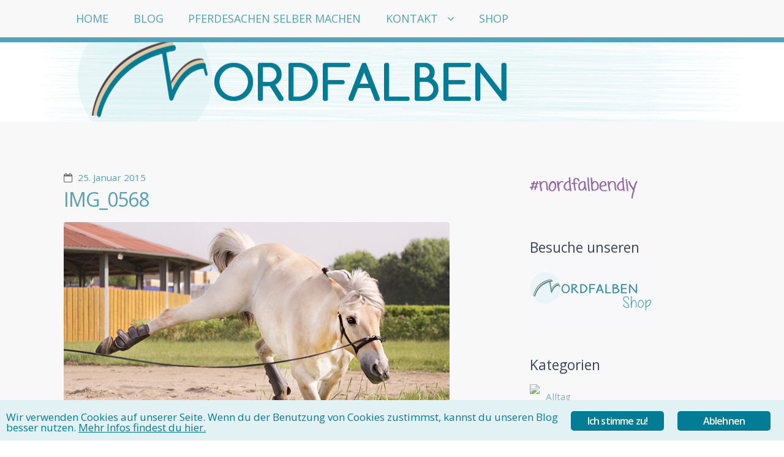

--- FILE ---
content_type: text/html; charset=UTF-8
request_url: https://nordfalben.de/der-richtige-kappzaum/img_0568/
body_size: 40728
content:
<!DOCTYPE html>
<!--[if lt IE 7 ]> <html lang="de" class="no-js ie6"> <![endif]--><!--[if IE 7 ]>    <html lang="de" class="no-js ie7"> <![endif]--><!--[if IE 8 ]>    <html lang="de" class="no-js ie8"> <![endif]--><!--[if IE 9 ]>    <html lang="de" class="no-js ie9"> <![endif]--><!--[if (gt IE 9)|!(IE)]><!--><html lang="de" class="no-js"> <!--<![endif]-->
<head>

	
	<meta charset="UTF-8">

	<!-- Always force latest IE rendering engine (even in intranet) & Chrome Frame -->
	<meta http-equiv="X-UA-Compatible" content="IE=edge,chrome=1">

	<title>IMG_0568 &#8902;</title>

	<!--  Mobile viewport optimized: j.mp/bplateviewport -->
	<meta name="viewport" content="width=device-width, initial-scale=1.0">

	<link rel="pingback" href="https://nordfalben.de/xmlrpc.php">

	
	<meta name="robots" content="index, follow, max-image-preview:large, max-snippet:-1, max-video-preview:-1">

	<!-- This site is optimized with the Yoast SEO plugin v20.0 - https://yoast.com/wordpress/plugins/seo/ -->
	<link rel="canonical" href="https://nordfalben.de/der-richtige-kappzaum/img_0568/">
	<meta property="og:locale" content="de_DE">
	<meta property="og:type" content="article">
	<meta property="og:title" content="IMG_0568 &#8902;">
	<meta property="og:url" content="https://nordfalben.de/der-richtige-kappzaum/img_0568/">
	<meta property="article:publisher" content="https://www.facebook.com/MerlinsFjordfashion">
	<meta property="og:image" content="https://nordfalben.de/der-richtige-kappzaum/img_0568">
	<meta property="og:image:width" content="630">
	<meta property="og:image:height" content="411">
	<meta property="og:image:type" content="image/jpeg">
	<meta name="twitter:card" content="summary_large_image">
	<script type="application/ld+json" class="yoast-schema-graph">{"@context":"https://schema.org","@graph":[{"@type":"WebPage","@id":"https://nordfalben.de/der-richtige-kappzaum/img_0568/","url":"https://nordfalben.de/der-richtige-kappzaum/img_0568/","name":"IMG_0568 &#8902;","isPartOf":{"@id":"https://nordfalben.de/#website"},"primaryImageOfPage":{"@id":"https://nordfalben.de/der-richtige-kappzaum/img_0568/#primaryimage"},"image":{"@id":"https://nordfalben.de/der-richtige-kappzaum/img_0568/#primaryimage"},"thumbnailUrl":"https://nordfalben.de/wp-content/uploads/2015/01/IMG_0568.jpg","datePublished":"2015-01-25T16:14:58+00:00","dateModified":"2015-01-25T16:14:58+00:00","breadcrumb":{"@id":"https://nordfalben.de/der-richtige-kappzaum/img_0568/#breadcrumb"},"inLanguage":"de","potentialAction":[{"@type":"ReadAction","target":["https://nordfalben.de/der-richtige-kappzaum/img_0568/"]}]},{"@type":"ImageObject","inLanguage":"de","@id":"https://nordfalben.de/der-richtige-kappzaum/img_0568/#primaryimage","url":"https://nordfalben.de/wp-content/uploads/2015/01/IMG_0568.jpg","contentUrl":"https://nordfalben.de/wp-content/uploads/2015/01/IMG_0568.jpg","width":630,"height":411},{"@type":"BreadcrumbList","@id":"https://nordfalben.de/der-richtige-kappzaum/img_0568/#breadcrumb","itemListElement":[{"@type":"ListItem","position":1,"name":"Home","item":"https://nordfalben.de/"},{"@type":"ListItem","position":2,"name":"Der richtige Kappzaum","item":"https://nordfalben.de/der-richtige-kappzaum/"},{"@type":"ListItem","position":3,"name":"IMG_0568"}]},{"@type":"WebSite","@id":"https://nordfalben.de/#website","url":"https://nordfalben.de/","name":"","description":"","publisher":{"@id":"https://nordfalben.de/#organization"},"potentialAction":[{"@type":"SearchAction","target":{"@type":"EntryPoint","urlTemplate":"https://nordfalben.de/?s={search_term_string}"},"query-input":"required name=search_term_string"}],"inLanguage":"de"},{"@type":"Organization","@id":"https://nordfalben.de/#organization","name":"Nordfalben","url":"https://nordfalben.de/","logo":{"@type":"ImageObject","inLanguage":"de","@id":"https://nordfalben.de/#/schema/logo/image/","url":"https://nordfalben.de/wp-content/uploads/2015/10/logo1.jpg","contentUrl":"https://nordfalben.de/wp-content/uploads/2015/10/logo1.jpg","width":228,"height":228,"caption":"Nordfalben"},"image":{"@id":"https://nordfalben.de/#/schema/logo/image/"},"sameAs":["https://www.facebook.com/MerlinsFjordfashion"]}]}</script>
	<!-- / Yoast SEO plugin. -->


<link rel="alternate" type="application/rss+xml" title=" &raquo; Feed" href="https://nordfalben.de/feed/">
<link rel="alternate" type="application/rss+xml" title=" &raquo; Kommentar-Feed" href="https://nordfalben.de/comments/feed/">
<link rel="alternate" type="application/rss+xml" title=" &raquo; IMG_0568-Kommentar-Feed" href="https://nordfalben.de/der-richtige-kappzaum/img_0568/feed/">
<script type="text/javascript">
/* <![CDATA[ */
window._wpemojiSettings = {"baseUrl":"https:\/\/s.w.org\/images\/core\/emoji\/14.0.0\/72x72\/","ext":".png","svgUrl":"https:\/\/s.w.org\/images\/core\/emoji\/14.0.0\/svg\/","svgExt":".svg","source":{"concatemoji":"https:\/\/nordfalben.de\/wp-includes\/js\/wp-emoji-release.min.js?ver=6.4.7"}};
/*! This file is auto-generated */
!function(i,n){var o,s,e;function c(e){try{var t={supportTests:e,timestamp:(new Date).valueOf()};sessionStorage.setItem(o,JSON.stringify(t))}catch(e){}}function p(e,t,n){e.clearRect(0,0,e.canvas.width,e.canvas.height),e.fillText(t,0,0);var t=new Uint32Array(e.getImageData(0,0,e.canvas.width,e.canvas.height).data),r=(e.clearRect(0,0,e.canvas.width,e.canvas.height),e.fillText(n,0,0),new Uint32Array(e.getImageData(0,0,e.canvas.width,e.canvas.height).data));return t.every(function(e,t){return e===r[t]})}function u(e,t,n){switch(t){case"flag":return n(e,"\ud83c\udff3\ufe0f\u200d\u26a7\ufe0f","\ud83c\udff3\ufe0f\u200b\u26a7\ufe0f")?!1:!n(e,"\ud83c\uddfa\ud83c\uddf3","\ud83c\uddfa\u200b\ud83c\uddf3")&&!n(e,"\ud83c\udff4\udb40\udc67\udb40\udc62\udb40\udc65\udb40\udc6e\udb40\udc67\udb40\udc7f","\ud83c\udff4\u200b\udb40\udc67\u200b\udb40\udc62\u200b\udb40\udc65\u200b\udb40\udc6e\u200b\udb40\udc67\u200b\udb40\udc7f");case"emoji":return!n(e,"\ud83e\udef1\ud83c\udffb\u200d\ud83e\udef2\ud83c\udfff","\ud83e\udef1\ud83c\udffb\u200b\ud83e\udef2\ud83c\udfff")}return!1}function f(e,t,n){var r="undefined"!=typeof WorkerGlobalScope&&self instanceof WorkerGlobalScope?new OffscreenCanvas(300,150):i.createElement("canvas"),a=r.getContext("2d",{willReadFrequently:!0}),o=(a.textBaseline="top",a.font="600 32px Arial",{});return e.forEach(function(e){o[e]=t(a,e,n)}),o}function t(e){var t=i.createElement("script");t.src=e,t.defer=!0,i.head.appendChild(t)}"undefined"!=typeof Promise&&(o="wpEmojiSettingsSupports",s=["flag","emoji"],n.supports={everything:!0,everythingExceptFlag:!0},e=new Promise(function(e){i.addEventListener("DOMContentLoaded",e,{once:!0})}),new Promise(function(t){var n=function(){try{var e=JSON.parse(sessionStorage.getItem(o));if("object"==typeof e&&"number"==typeof e.timestamp&&(new Date).valueOf()<e.timestamp+604800&&"object"==typeof e.supportTests)return e.supportTests}catch(e){}return null}();if(!n){if("undefined"!=typeof Worker&&"undefined"!=typeof OffscreenCanvas&&"undefined"!=typeof URL&&URL.createObjectURL&&"undefined"!=typeof Blob)try{var e="postMessage("+f.toString()+"("+[JSON.stringify(s),u.toString(),p.toString()].join(",")+"));",r=new Blob([e],{type:"text/javascript"}),a=new Worker(URL.createObjectURL(r),{name:"wpTestEmojiSupports"});return void(a.onmessage=function(e){c(n=e.data),a.terminate(),t(n)})}catch(e){}c(n=f(s,u,p))}t(n)}).then(function(e){for(var t in e)n.supports[t]=e[t],n.supports.everything=n.supports.everything&&n.supports[t],"flag"!==t&&(n.supports.everythingExceptFlag=n.supports.everythingExceptFlag&&n.supports[t]);n.supports.everythingExceptFlag=n.supports.everythingExceptFlag&&!n.supports.flag,n.DOMReady=!1,n.readyCallback=function(){n.DOMReady=!0}}).then(function(){return e}).then(function(){var e;n.supports.everything||(n.readyCallback(),(e=n.source||{}).concatemoji?t(e.concatemoji):e.wpemoji&&e.twemoji&&(t(e.twemoji),t(e.wpemoji)))}))}((window,document),window._wpemojiSettings);
/* ]]> */
</script>
<style id="wp-emoji-styles-inline-css" type="text/css">

	img.wp-smiley, img.emoji {
		display: inline !important;
		border: none !important;
		box-shadow: none !important;
		height: 1em !important;
		width: 1em !important;
		margin: 0 0.07em !important;
		vertical-align: -0.1em !important;
		background: none !important;
		padding: 0 !important;
	}
</style>
<link rel="stylesheet" id="wp-block-library-css" href="https://nordfalben.de/wp-includes/css/dist/block-library/style.min.css?ver=6.4.7" type="text/css" media="all">
<style id="classic-theme-styles-inline-css" type="text/css">
/*! This file is auto-generated */
.wp-block-button__link{color:#fff;background-color:#32373c;border-radius:9999px;box-shadow:none;text-decoration:none;padding:calc(.667em + 2px) calc(1.333em + 2px);font-size:1.125em}.wp-block-file__button{background:#32373c;color:#fff;text-decoration:none}
</style>
<style id="global-styles-inline-css" type="text/css">
body{--wp--preset--color--black: #000000;--wp--preset--color--cyan-bluish-gray: #abb8c3;--wp--preset--color--white: #ffffff;--wp--preset--color--pale-pink: #f78da7;--wp--preset--color--vivid-red: #cf2e2e;--wp--preset--color--luminous-vivid-orange: #ff6900;--wp--preset--color--luminous-vivid-amber: #fcb900;--wp--preset--color--light-green-cyan: #7bdcb5;--wp--preset--color--vivid-green-cyan: #00d084;--wp--preset--color--pale-cyan-blue: #8ed1fc;--wp--preset--color--vivid-cyan-blue: #0693e3;--wp--preset--color--vivid-purple: #9b51e0;--wp--preset--gradient--vivid-cyan-blue-to-vivid-purple: linear-gradient(135deg,rgba(6,147,227,1) 0%,rgb(155,81,224) 100%);--wp--preset--gradient--light-green-cyan-to-vivid-green-cyan: linear-gradient(135deg,rgb(122,220,180) 0%,rgb(0,208,130) 100%);--wp--preset--gradient--luminous-vivid-amber-to-luminous-vivid-orange: linear-gradient(135deg,rgba(252,185,0,1) 0%,rgba(255,105,0,1) 100%);--wp--preset--gradient--luminous-vivid-orange-to-vivid-red: linear-gradient(135deg,rgba(255,105,0,1) 0%,rgb(207,46,46) 100%);--wp--preset--gradient--very-light-gray-to-cyan-bluish-gray: linear-gradient(135deg,rgb(238,238,238) 0%,rgb(169,184,195) 100%);--wp--preset--gradient--cool-to-warm-spectrum: linear-gradient(135deg,rgb(74,234,220) 0%,rgb(151,120,209) 20%,rgb(207,42,186) 40%,rgb(238,44,130) 60%,rgb(251,105,98) 80%,rgb(254,248,76) 100%);--wp--preset--gradient--blush-light-purple: linear-gradient(135deg,rgb(255,206,236) 0%,rgb(152,150,240) 100%);--wp--preset--gradient--blush-bordeaux: linear-gradient(135deg,rgb(254,205,165) 0%,rgb(254,45,45) 50%,rgb(107,0,62) 100%);--wp--preset--gradient--luminous-dusk: linear-gradient(135deg,rgb(255,203,112) 0%,rgb(199,81,192) 50%,rgb(65,88,208) 100%);--wp--preset--gradient--pale-ocean: linear-gradient(135deg,rgb(255,245,203) 0%,rgb(182,227,212) 50%,rgb(51,167,181) 100%);--wp--preset--gradient--electric-grass: linear-gradient(135deg,rgb(202,248,128) 0%,rgb(113,206,126) 100%);--wp--preset--gradient--midnight: linear-gradient(135deg,rgb(2,3,129) 0%,rgb(40,116,252) 100%);--wp--preset--font-size--small: 13px;--wp--preset--font-size--medium: 20px;--wp--preset--font-size--large: 36px;--wp--preset--font-size--x-large: 42px;--wp--preset--spacing--20: 0.44rem;--wp--preset--spacing--30: 0.67rem;--wp--preset--spacing--40: 1rem;--wp--preset--spacing--50: 1.5rem;--wp--preset--spacing--60: 2.25rem;--wp--preset--spacing--70: 3.38rem;--wp--preset--spacing--80: 5.06rem;--wp--preset--shadow--natural: 6px 6px 9px rgba(0, 0, 0, 0.2);--wp--preset--shadow--deep: 12px 12px 50px rgba(0, 0, 0, 0.4);--wp--preset--shadow--sharp: 6px 6px 0px rgba(0, 0, 0, 0.2);--wp--preset--shadow--outlined: 6px 6px 0px -3px rgba(255, 255, 255, 1), 6px 6px rgba(0, 0, 0, 1);--wp--preset--shadow--crisp: 6px 6px 0px rgba(0, 0, 0, 1);}:where(.is-layout-flex){gap: 0.5em;}:where(.is-layout-grid){gap: 0.5em;}body .is-layout-flow > .alignleft{float: left;margin-inline-start: 0;margin-inline-end: 2em;}body .is-layout-flow > .alignright{float: right;margin-inline-start: 2em;margin-inline-end: 0;}body .is-layout-flow > .aligncenter{margin-left: auto !important;margin-right: auto !important;}body .is-layout-constrained > .alignleft{float: left;margin-inline-start: 0;margin-inline-end: 2em;}body .is-layout-constrained > .alignright{float: right;margin-inline-start: 2em;margin-inline-end: 0;}body .is-layout-constrained > .aligncenter{margin-left: auto !important;margin-right: auto !important;}body .is-layout-constrained > :where(:not(.alignleft):not(.alignright):not(.alignfull)){max-width: var(--wp--style--global--content-size);margin-left: auto !important;margin-right: auto !important;}body .is-layout-constrained > .alignwide{max-width: var(--wp--style--global--wide-size);}body .is-layout-flex{display: flex;}body .is-layout-flex{flex-wrap: wrap;align-items: center;}body .is-layout-flex > *{margin: 0;}body .is-layout-grid{display: grid;}body .is-layout-grid > *{margin: 0;}:where(.wp-block-columns.is-layout-flex){gap: 2em;}:where(.wp-block-columns.is-layout-grid){gap: 2em;}:where(.wp-block-post-template.is-layout-flex){gap: 1.25em;}:where(.wp-block-post-template.is-layout-grid){gap: 1.25em;}.has-black-color{color: var(--wp--preset--color--black) !important;}.has-cyan-bluish-gray-color{color: var(--wp--preset--color--cyan-bluish-gray) !important;}.has-white-color{color: var(--wp--preset--color--white) !important;}.has-pale-pink-color{color: var(--wp--preset--color--pale-pink) !important;}.has-vivid-red-color{color: var(--wp--preset--color--vivid-red) !important;}.has-luminous-vivid-orange-color{color: var(--wp--preset--color--luminous-vivid-orange) !important;}.has-luminous-vivid-amber-color{color: var(--wp--preset--color--luminous-vivid-amber) !important;}.has-light-green-cyan-color{color: var(--wp--preset--color--light-green-cyan) !important;}.has-vivid-green-cyan-color{color: var(--wp--preset--color--vivid-green-cyan) !important;}.has-pale-cyan-blue-color{color: var(--wp--preset--color--pale-cyan-blue) !important;}.has-vivid-cyan-blue-color{color: var(--wp--preset--color--vivid-cyan-blue) !important;}.has-vivid-purple-color{color: var(--wp--preset--color--vivid-purple) !important;}.has-black-background-color{background-color: var(--wp--preset--color--black) !important;}.has-cyan-bluish-gray-background-color{background-color: var(--wp--preset--color--cyan-bluish-gray) !important;}.has-white-background-color{background-color: var(--wp--preset--color--white) !important;}.has-pale-pink-background-color{background-color: var(--wp--preset--color--pale-pink) !important;}.has-vivid-red-background-color{background-color: var(--wp--preset--color--vivid-red) !important;}.has-luminous-vivid-orange-background-color{background-color: var(--wp--preset--color--luminous-vivid-orange) !important;}.has-luminous-vivid-amber-background-color{background-color: var(--wp--preset--color--luminous-vivid-amber) !important;}.has-light-green-cyan-background-color{background-color: var(--wp--preset--color--light-green-cyan) !important;}.has-vivid-green-cyan-background-color{background-color: var(--wp--preset--color--vivid-green-cyan) !important;}.has-pale-cyan-blue-background-color{background-color: var(--wp--preset--color--pale-cyan-blue) !important;}.has-vivid-cyan-blue-background-color{background-color: var(--wp--preset--color--vivid-cyan-blue) !important;}.has-vivid-purple-background-color{background-color: var(--wp--preset--color--vivid-purple) !important;}.has-black-border-color{border-color: var(--wp--preset--color--black) !important;}.has-cyan-bluish-gray-border-color{border-color: var(--wp--preset--color--cyan-bluish-gray) !important;}.has-white-border-color{border-color: var(--wp--preset--color--white) !important;}.has-pale-pink-border-color{border-color: var(--wp--preset--color--pale-pink) !important;}.has-vivid-red-border-color{border-color: var(--wp--preset--color--vivid-red) !important;}.has-luminous-vivid-orange-border-color{border-color: var(--wp--preset--color--luminous-vivid-orange) !important;}.has-luminous-vivid-amber-border-color{border-color: var(--wp--preset--color--luminous-vivid-amber) !important;}.has-light-green-cyan-border-color{border-color: var(--wp--preset--color--light-green-cyan) !important;}.has-vivid-green-cyan-border-color{border-color: var(--wp--preset--color--vivid-green-cyan) !important;}.has-pale-cyan-blue-border-color{border-color: var(--wp--preset--color--pale-cyan-blue) !important;}.has-vivid-cyan-blue-border-color{border-color: var(--wp--preset--color--vivid-cyan-blue) !important;}.has-vivid-purple-border-color{border-color: var(--wp--preset--color--vivid-purple) !important;}.has-vivid-cyan-blue-to-vivid-purple-gradient-background{background: var(--wp--preset--gradient--vivid-cyan-blue-to-vivid-purple) !important;}.has-light-green-cyan-to-vivid-green-cyan-gradient-background{background: var(--wp--preset--gradient--light-green-cyan-to-vivid-green-cyan) !important;}.has-luminous-vivid-amber-to-luminous-vivid-orange-gradient-background{background: var(--wp--preset--gradient--luminous-vivid-amber-to-luminous-vivid-orange) !important;}.has-luminous-vivid-orange-to-vivid-red-gradient-background{background: var(--wp--preset--gradient--luminous-vivid-orange-to-vivid-red) !important;}.has-very-light-gray-to-cyan-bluish-gray-gradient-background{background: var(--wp--preset--gradient--very-light-gray-to-cyan-bluish-gray) !important;}.has-cool-to-warm-spectrum-gradient-background{background: var(--wp--preset--gradient--cool-to-warm-spectrum) !important;}.has-blush-light-purple-gradient-background{background: var(--wp--preset--gradient--blush-light-purple) !important;}.has-blush-bordeaux-gradient-background{background: var(--wp--preset--gradient--blush-bordeaux) !important;}.has-luminous-dusk-gradient-background{background: var(--wp--preset--gradient--luminous-dusk) !important;}.has-pale-ocean-gradient-background{background: var(--wp--preset--gradient--pale-ocean) !important;}.has-electric-grass-gradient-background{background: var(--wp--preset--gradient--electric-grass) !important;}.has-midnight-gradient-background{background: var(--wp--preset--gradient--midnight) !important;}.has-small-font-size{font-size: var(--wp--preset--font-size--small) !important;}.has-medium-font-size{font-size: var(--wp--preset--font-size--medium) !important;}.has-large-font-size{font-size: var(--wp--preset--font-size--large) !important;}.has-x-large-font-size{font-size: var(--wp--preset--font-size--x-large) !important;}
.wp-block-navigation a:where(:not(.wp-element-button)){color: inherit;}
:where(.wp-block-post-template.is-layout-flex){gap: 1.25em;}:where(.wp-block-post-template.is-layout-grid){gap: 1.25em;}
:where(.wp-block-columns.is-layout-flex){gap: 2em;}:where(.wp-block-columns.is-layout-grid){gap: 2em;}
.wp-block-pullquote{font-size: 1.5em;line-height: 1.6;}
</style>
<link rel="stylesheet" id="ginger-style-css" href="https://nordfalben.de/wp-content/plugins/ginger/front/css/cookies-enabler.css?ver=6.4.7" type="text/css" media="all">
<link rel="stylesheet" id="iw-defaults-css" href="https://nordfalben.de/wp-content/plugins/widgets-for-siteorigin/inc/../css/defaults.css?ver=1.3.6" type="text/css" media="all">
<link rel="stylesheet" id="open-sans-css" href="https://fonts.googleapis.com/css?family=Open+Sans%3A300italic%2C400italic%2C600italic%2C300%2C400%2C600&amp;subset=latin%2Clatin-ext&amp;display=fallback&amp;ver=6.4.7" type="text/css" media="all">
<link rel="stylesheet" id="highwind-styles-css" href="https://nordfalben.de/wp-content/themes/highwind/style.css?ver=1.2.4" type="text/css" media="all">
<script type="text/javascript" src="https://nordfalben.de/wp-content/plugins/ginger/addon/analytics/gingeranalytics.min.js?ver=6.4.7" id="ginger-analytics_script-js"></script>
<script type="text/javascript" src="https://nordfalben.de/wp-content/plugins/ginger/front/js/cookies-enabler.min.js?ver=6.4.7" id="ginger-cookies-enabler-js"></script>
<script type="text/javascript" src="https://nordfalben.de/wp-includes/js/jquery/jquery.min.js?ver=3.7.1" id="jquery-core-js"></script>
<script type="text/javascript" src="https://nordfalben.de/wp-includes/js/jquery/jquery-migrate.min.js?ver=3.4.1" id="jquery-migrate-js"></script>
<script type="text/javascript" src="https://nordfalben.de/wp-content/themes/highwind/framework/js/modernizr.min.js?ver=2.6.2" id="modernizr-js"></script>
<script type="text/javascript" src="https://nordfalben.de/wp-content/themes/highwind/framework/js/fitvids.min.js?ver=1.0" id="fitvids-js"></script>
<link rel="https://api.w.org/" href="https://nordfalben.de/wp-json/"><link rel="alternate" type="application/json" href="https://nordfalben.de/wp-json/wp/v2/media/145"><link rel="EditURI" type="application/rsd+xml" title="RSD" href="https://nordfalben.de/xmlrpc.php?rsd">
<meta name="generator" content="WordPress 6.4.7">
<link rel="shortlink" href="https://nordfalben.de/?p=145">
<link rel="alternate" type="application/json+oembed" href="https://nordfalben.de/wp-json/oembed/1.0/embed?url=https%3A%2F%2Fnordfalben.de%2Fder-richtige-kappzaum%2Fimg_0568%2F">
<link rel="alternate" type="text/xml+oembed" href="https://nordfalben.de/wp-json/oembed/1.0/embed?url=https%3A%2F%2Fnordfalben.de%2Fder-richtige-kappzaum%2Fimg_0568%2F&amp;format=xml">
            <script type="text/javascript">
        var ginger_logger = "Y";
        var ginger_logger_url = "https://nordfalben.de";
        var current_url = "https://nordfalben.de/der-richtige-kappzaum/img_0568/";

        function gingerAjaxLogTime(status) {
            var xmlHttp = new XMLHttpRequest();
            var parameters = "ginger_action=time";
            var url= ginger_logger_url + "?" + parameters;
            xmlHttp.open("GET", url, true);

            //Black magic paragraph
            xmlHttp.setRequestHeader("Content-type", "application/x-www-form-urlencoded");

            xmlHttp.onreadystatechange = function() {
                if(xmlHttp.readyState == 4 && xmlHttp.status == 200) {
                    var time = xmlHttp.responseText;
                    gingerAjaxLogger(time, status);
                }
            }

            xmlHttp.send(parameters);
        }

        function gingerAjaxLogger(ginger_logtime, status) {
            console.log(ginger_logtime);
            var xmlHttp = new XMLHttpRequest();
            var parameters = "ginger_action=log&time=" + ginger_logtime + "&url=" + current_url + "&status=" + status;
            var url= ginger_logger_url + "?" + parameters;
            //console.log(url);
            xmlHttp.open("GET", url, true);

            //Black magic paragraph
            xmlHttp.setRequestHeader("Content-type", "application/x-www-form-urlencoded");

            xmlHttp.send(parameters);
        }

    </script>
            <style>
            .ginger_container.light{
             background-color: #e1f1f4;             color: #037c96;            }
                        a.ginger_btn.ginger-accept, a.ginger_btn.ginger-disable, .ginger_btn{
                background: #037c96 !important;
            }
            a.ginger_btn.ginger-accept:hover, a.ginger_btn.ginger-disable:hover, .ginger_btn{
                background: #037c96 !important;
            }
                                    a.ginger_btn {
                color: #ffffff !important;
            }
                                    .ginger_container.light a{
             color: #037c96;            }
                                </style>
    <link rel="apple-touch-icon" sizes="57x57" href="/wp-content/uploads/fbrfg/apple-touch-icon-57x57.png?v=Nmmxq2zz9n">
<link rel="apple-touch-icon" sizes="60x60" href="/wp-content/uploads/fbrfg/apple-touch-icon-60x60.png?v=Nmmxq2zz9n">
<link rel="apple-touch-icon" sizes="72x72" href="/wp-content/uploads/fbrfg/apple-touch-icon-72x72.png?v=Nmmxq2zz9n">
<link rel="apple-touch-icon" sizes="76x76" href="/wp-content/uploads/fbrfg/apple-touch-icon-76x76.png?v=Nmmxq2zz9n">
<link rel="apple-touch-icon" sizes="114x114" href="/wp-content/uploads/fbrfg/apple-touch-icon-114x114.png?v=Nmmxq2zz9n">
<link rel="apple-touch-icon" sizes="120x120" href="/wp-content/uploads/fbrfg/apple-touch-icon-120x120.png?v=Nmmxq2zz9n">
<link rel="apple-touch-icon" sizes="144x144" href="/wp-content/uploads/fbrfg/apple-touch-icon-144x144.png?v=Nmmxq2zz9n">
<link rel="apple-touch-icon" sizes="152x152" href="/wp-content/uploads/fbrfg/apple-touch-icon-152x152.png?v=Nmmxq2zz9n">
<link rel="apple-touch-icon" sizes="180x180" href="/wp-content/uploads/fbrfg/apple-touch-icon-180x180.png?v=Nmmxq2zz9n">
<link rel="icon" type="image/png" href="/wp-content/uploads/fbrfg/favicon-32x32.png?v=Nmmxq2zz9n" sizes="32x32">
<link rel="icon" type="image/png" href="/wp-content/uploads/fbrfg/android-chrome-192x192.png?v=Nmmxq2zz9n" sizes="192x192">
<link rel="icon" type="image/png" href="/wp-content/uploads/fbrfg/favicon-96x96.png?v=Nmmxq2zz9n" sizes="96x96">
<link rel="icon" type="image/png" href="/wp-content/uploads/fbrfg/favicon-16x16.png?v=Nmmxq2zz9n" sizes="16x16">
<link rel="manifest" href="/wp-content/uploads/fbrfg/manifest.json?v=Nmmxq2zz9n">
<link rel="mask-icon" href="/wp-content/uploads/fbrfg/safari-pinned-tab.svg?v=Nmmxq2zz9n" color="#5bbad5">
<link rel="shortcut icon" href="/wp-content/uploads/fbrfg/favicon.ico?v=Nmmxq2zz9n">
<meta name="msapplication-TileColor" content="#da532c">
<meta name="msapplication-TileImage" content="/wp-content/uploads/fbrfg/mstile-144x144.png?v=Nmmxq2zz9n">
<meta name="msapplication-config" content="/wp-content/uploads/fbrfg/browserconfig.xml?v=Nmmxq2zz9n">
<meta name="theme-color" content="#ffffff"><!-- Analytics by WP Statistics v13.2.15 - https://wp-statistics.com/ -->
        <!--Customizer CSS-->
        <style type="text/css">
                a { color:#53a1b8; }input[type="submit"], .button, input[type="button"], .navigation-post a, .navigation-paging a, .header, .comments .bypostauthor > .comment-body .comment-content { background-color:#53a1b8; }body, input[type="text"], input[type="password"], input[type="email"], input[type="search"], input.input-text, textarea { color:#666A76; }.comments .bypostauthor > .comment-body .comment-content:after { border-bottom-color:#53a1b8; }hr, input[type="checkbox"], input[type="radio"] { background:#666A76; }input[type="radio"] { border-color:#666A76; }h1, h2, h3, h4, h5, h6, .alpha, .beta, .gamma, .delta, .page-title, .post-title { color:#0b1941; }input[type="submit"], .button, input[type="button"], .navigation-post a, .navigation-paging a, input[type="checkbox"]:before, input[type="checkbox"]:checked:before, .comments .bypostauthor > .comment-body .comment-content, .comments .bypostauthor > .comment-body .comment-content a { color:#f8f8f9; }.comments .comment-content:after { border-bottom-color:#f8f8f9; }.inner-wrap, .main-nav { background-color:#f8f8f9; }                @media only screen and (min-width: 769px) {
                    /* Styles only applied to desktop */
                    .main-nav ul.menu ul, .main-nav ul.menu > li:hover > a, .main-nav ul.menu > li > a:hover { background:#53a1b8; }.main-nav ul.menu li.current-menu-item > a { color:##53a1b8; }.main-nav { border-color:#53a1b8; }.main-nav ul.menu li.current-menu-item > a:before { border-bottom-color:#53a1b8; }.main-nav ul.menu ul a, .main-nav ul.menu > li:hover > a { color:##f8f8f9; }body { background-color:#f8f8f9; }                }
        </style>
        <!--/Customizer CSS-->
        <style type="text/css" id="custom-background-css">
body.custom-background { background-color: #f8f8f9; }
</style>
	
</head>

<body class="attachment attachment-template-default single single-attachment postid-145 attachmentid-145 attachment-jpeg custom-background two-column content-sidebar no-background-contrast">


<div class="outer-wrap" id="top">

	<div class="inner-wrap">

	
	<header class="header content-wrapper" role="banner" style="background-image:url(https://nordfalben.de/wp-content/uploads/2016/08/nordfalben-logo7.jpg);">

				<p class="toggle-container">
			<a href="#navigation" class="nav-toggle button">
				Zur Navigation wechseln			</a>
		</p>
					<a href="https://nordfalben.de/" title="" rel="home" class="site-intro">
								<h1 class="site-title"></h1>
				<h2 class="site-description"></h2>
			</a>
		
		
		<nav class="main-nav" id="navigation" role="navigation">

			
			<ul class="buttons">
				<li class="home"><a href="https://nordfalben.de" class="nav-home button"><span>Home</span></a></li>
				<li class="close"><a href="#top" class="nav-close button"><span>Zur&uuml;ck zum Inhalt</span></a></li>
			</ul>
			<hr>
			<h2>Nordfalben</h2>
			<div class="highwind-navigation"><ul id="menu-nordfalben" class="menu"><li id="menu-item-8" class="menu-item menu-item-type-custom menu-item-object-custom menu-item-home menu-item-8"><a href="http://nordfalben.de">HOME</a></li>
<li id="menu-item-2654" class="menu-item menu-item-type-post_type menu-item-object-page current_page_parent menu-item-2654"><a href="https://nordfalben.de/blog/">BLOG</a></li>
<li id="menu-item-2301" class="menu-item menu-item-type-post_type menu-item-object-page menu-item-2301"><a href="https://nordfalben.de/pferdesachen-selber-machen/">PFERDESACHEN SELBER MACHEN</a></li>
<li id="menu-item-15" class="menu-item menu-item-type-post_type menu-item-object-page menu-item-has-children menu-item-15"><a href="https://nordfalben.de/kontakt/">KONTAKT</a>
<ul class="sub-menu">
	<li id="menu-item-576" class="menu-item menu-item-type-post_type menu-item-object-page menu-item-privacy-policy menu-item-576"><a rel="privacy-policy" href="https://nordfalben.de/datenschutz/">DATENSCHUTZ</a></li>
	<li id="menu-item-14" class="menu-item menu-item-type-post_type menu-item-object-page menu-item-14"><a href="https://nordfalben.de/impressum/">IMPRESSUM</a></li>
</ul>
</li>
<li id="menu-item-971" class="menu-item menu-item-type-custom menu-item-object-custom menu-item-971"><a href="http://www.nordfalben-shop.de/">SHOP</a></li>
</ul></div>
			
		</nav><!-- /.main-nav -->

		
		
	</header>

	<div class="content-wrapper">

	

<section class="content" role="main">

	
	
	<article class="post-145 attachment type-attachment status-inherit hentry">

		<header class="post-header">

						<time class="post-date"><a href="https://nordfalben.de/der-richtige-kappzaum/img_0568/" title="Permalink auf IMG_0568" rel="bookmark">25. Januar 2015</a></time>
		
			<h1 class="title" data-text="IMG_0568"><a href="https://nordfalben.de/der-richtige-kappzaum/img_0568/" title="Permalink auf IMG_0568" rel="bookmark">IMG_0568</a></h1>

			
		</header>

		<section class="article-content">

			
			<div class="attachment">
								<a href="https://nordfalben.de/der-richtige-kappzaum/img_1455/" title="IMG_0568" rel="attachment"><img width="630" height="411" src="https://nordfalben.de/wp-content/uploads/2015/01/IMG_0568.jpg" class="attachment-848x1024 size-848x1024" alt="" decoding="async" fetchpriority="high" srcset="https://nordfalben.de/wp-content/uploads/2015/01/IMG_0568.jpg 630w, https://nordfalben.de/wp-content/uploads/2015/01/IMG_0568-300x196.jpg 300w" sizes="(max-width: 630px) 100vw, 630px"></a>

				
			</div><!-- .attachment -->

			
		</section><!--/.article-content-->

		<aside class="post-meta">

			<nav class="gallery-nav">

				<a href="https://nordfalben.de/der-richtige-kappzaum/img_1455/"><img width="150" height="150" src="https://nordfalben.de/wp-content/uploads/2015/01/IMG_1455-150x150.jpg" class="attachment-thumbnail size-thumbnail" alt="IMG_1455" decoding="async"></a>
				<a href="https://nordfalben.de/der-richtige-kappzaum/img_7563/"><img width="150" height="150" src="https://nordfalben.de/wp-content/uploads/2015/01/IMG_7563-150x150.jpg" class="attachment-thumbnail size-thumbnail" alt="IMG_7563" decoding="async"></a>
			</nav>

		</aside>


	</article><!--/.row-->

	
			<nav role="navigation" class="navigation-post">
			<h1 class="screen-reader-text">Beitrag-Navigation</h1>

		
			<div class="nav-previous"><a href="https://nordfalben.de/der-richtige-kappzaum/" rel="prev"><span class="meta-nav"></span> Der richtige Kappzaum</a></div>			
		
		</nav>
		


<div id="comments" class="comments">

	
	
		<div id="respond" class="comment-respond">
		<h3 id="reply-title" class="comment-reply-title">Schreibe einen Kommentar <small><a rel="nofollow" id="cancel-comment-reply-link" href="/der-richtige-kappzaum/img_0568/#respond" style="display:none;">Antwort abbrechen</a></small></h3><form action="https://nordfalben.de/wp-comments-post.php" method="post" id="commentform" class="comment-form"><p class="comment-notes"><span id="email-notes">Deine E-Mail-Adresse wird nicht ver&ouml;ffentlicht.</span> <span class="required-field-message">Erforderliche Felder sind mit <span class="required">*</span> markiert</span></p><p class="comment-form-author"><label for="author">Name <span class="required">*</span></label> <input id="author" name="author" type="text" value="" size="30" maxlength="245" autocomplete="name" required="required"></p>
<p class="comment-form-email"><label for="email">E-Mail-Adresse <span class="required">*</span></label> <input id="email" name="email" type="text" value="" size="30" maxlength="100" aria-describedby="email-notes" autocomplete="email" required="required"></p>
<p class="comment-form-url"><label for="url">Website</label> <input id="url" name="url" type="text" value="" size="30" maxlength="200" autocomplete="url"></p>
<p class="comment-form-cookies-consent"><input id="wp-comment-cookies-consent" name="wp-comment-cookies-consent" type="checkbox" value="yes"> <label for="wp-comment-cookies-consent">Meinen Namen, meine E-Mail-Adresse und meine Website in diesem Browser f&uuml;r die n&auml;chste Kommentierung speichern.</label></p>
<p class="form-submit"><input name="submit" type="submit" id="submit" class="submit" value="Kommentar abschicken"> <input type="hidden" name="comment_post_ID" value="145" id="comment_post_ID">
<input type="hidden" name="comment_parent" id="comment_parent" value="0">
</p></form>	</div><!-- #respond -->
	
</div><!-- .comments -->


</section>




<aside class="sidebar" role="complementary">

	
	<aside id="text-25" class="widget widget_text">			<div class="textwidget"><a href="https://www.instagram.com/explore/tags/nordfalbendiy/" rel="nofollow noopener" target="_blank"><img alt="#nordfalbendiy" src="http://nordfalben.de/wp-content/uploads/2018/01/nordfalbendiy.png" style="width: 176px; height: 62px;" title="#nordfalbendiy"></a>


</div>
		</aside><aside id="text-13" class="widget widget_text"><h2>Besuche unseren</h2>			<div class="textwidget"><a href="http://www.nordfalben-shop.de/" target="_blank" rel="noopener"><img src="http://nordfalben.de/wp-content/uploads/2016/08/Shop-Link-Widget2-2.jpg"></a></div>
		</aside><aside id="text-5" class="widget widget_text"><h2>Kategorien</h2>			<div class="textwidget"><p style="line-height:40px;">
<a href="http://nordfalben.de/category/alltag/"><img src="http://www.nordfalben.de/wp-content/uploads/icon-alltag.png" style="position: relative; display: inline-block; float: left; white-space: nowrap; margin-right:10px;">Alltag</a>
</p>

<p style="line-height:40px;">
<a href="http://nordfalben.de/category/diy/"><img src="http://www.nordfalben.de/wp-content/uploads/icon-diy.png" style="position: relative; display: inline-block; float: left; white-space: nowrap; margin-right:10px;">DIY</a>
</p>

<p style="line-height:40px;">
<a href="http://nordfalben.de/category/erfahrungen/"><img src="http://www.nordfalben.de/wp-content/uploads/icon-erfahrung.png" style="position: relative; display: inline-block; float: left; white-space: nowrap; margin-right:10px;">Erfahrungen</a>
</p>

<p style="line-height:40px;">
<a href="http://nordfalben.de/category/fuetterung/"><img src="http://www.nordfalben.de/wp-content/uploads/icon-fuetterung.png" style="position: relative; display: inline-block; float: left; white-space: nowrap; margin-right:10px;">F&uuml;tterung</a>
</p>

<p style="line-height:40px;">
<a href="http://nordfalben.de/category/wissen/"><img src="http://www.nordfalben.de/wp-content/uploads/icon-wissen.png" style="position: relative; display: inline-block; float: left; white-space: nowrap; margin-right:10px;">Wissen</a>
</p></div>
		</aside><aside id="search-2" class="widget widget_search">	<form method="get" id="searchform" class="searchform" action="https://nordfalben.de/" role="search">
		<label for="s" class="screen-reader-text">Suchen</label>
		<input type="search" class="field" name="s" value="" id="s" placeholder="Suchen &hellip;">
		<input type="submit" class="submit" id="searchsubmit" value="Suchen">
	</form>
</aside>
	
</aside>




		
		</div><!-- /.content-wrapper -->

		<footer class="footer content-wrapper" role="contentinfo">

			<div class="footer-content">

					<section class="footer-widgets columns-0">

		<div class="footer-sidebar first">
					</div>

		<div class="footer-sidebar second">
					</div>

		<div class="footer-sidebar third">
					</div>

	</section>
		<p>
		Bereitgestellt von <a href="http://wordpress.org" title="WordPress.org">WordPress</a> &amp; <a href="http://jameskoster.co.uk/highwind/" title="Highwind - Customisable and extendable WordPress theme">Highwind</a>.
	</p>
			<a href="#top" class="back-to-top button">
			Zur&uuml;ck nach oben		</a>
	
			</div><!-- /.footer-content -->

		</footer>

		
	</div><!-- /.inner-wrap -->

</div><!-- /.outer-wrap -->


<script type="text/javascript" src="https://nordfalben.de/wp-content/themes/highwind/framework/js/plugins.min.js?ver=6.4.7" id="highwind-plugins-js"></script>
<script type="text/javascript" src="https://nordfalben.de/wp-content/themes/highwind/framework/js/script.min.js?ver=6.4.7" id="highwind-script-js"></script>
<script type="text/javascript" src="https://nordfalben.de/wp-includes/js/comment-reply.min.js?ver=6.4.7" id="comment-reply-js" async="async" data-wp-strategy="async"></script>
    
    <!-- Init the script -->
    <script>
        COOKIES_ENABLER.init({
            scriptClass: 'ginger-script',
            iframeClass: 'ginger-iframe',
            acceptClass: 'ginger-accept',
            disableClass: 'ginger-disable',
            dismissClass: 'ginger-dismiss',
            bannerClass: 'ginger_banner-wrapper',
            bannerHTML:
                document.getElementById('ginger-banner-html') !== null ?
                    document.getElementById('ginger-banner-html').innerHTML :
                    '<div class="ginger_banner bottom light ginger_container ginger_container--open">'
                                                                    + '<a href="#" class="ginger_btn ginger-disable ginger_btn_accept_all">'
                        + 'Ablehnen'
                        + '<\/a>'
                                                +'<a href="#" class="ginger_btn ginger-accept ginger_btn_accept_all">'
                        + 'Ich stimme zu!'
                        +'<\/a>'
                        +'<p class="ginger_message">'
                        +'<!--googleoff: index-->Wir verwenden Cookies auf unserer Seite. Wenn du der Benutzung von Cookies zustimmst, kannst du unseren Blog besser nutzen.&nbsp;<span style=\"text-decoration: underline;\"><a href=\"http://nordfalben.de/datenschutz/\">Mehr Infos findest du hier.<\/a><\/span><!--googleon: index-->'
                        +''
                                        +'<\/div>',
                        forceEnable: true,
            forceBannerClass: 'ginger-banner bottom dialog force light ginger_container',
            forceEnableText:
                '<p class="ginger_message">'
                +'<!--googleoff: index-->Wir verwenden Cookies auf unserer Seite. Wenn du der Benutzung von Cookies zustimmst, kannst du unseren Blog besser nutzen.&nbsp;<span style=\"text-decoration: underline;\"><a href=\"http://nordfalben.de/datenschutz/\">Mehr Infos findest du hier.<\/a><\/span><!--googleon: index-->'
                +''
                +'<a href="#" class="ginger_btn ginger-accept ginger_btn_accept_all">'
                + 'Ich stimme zu!'
                +'<\/a>',
                                    cookieDuration: 365000,
                        eventScroll: false,
            scrollOffset: 20,
            clickOutside: false,
            cookieName: 'ginger-cookie',
            forceReload: false,
            iframesPlaceholder: true,
            iframesPlaceholderClass: 'ginger-iframe-placeholder',
            iframesPlaceholderHTML:
                document.getElementById('ginger-iframePlaceholder-html') !== null ?
                    document.getElementById('ginger-iframePlaceholder-html').innerHTML :
                '<p><!--googleoff: index-->This website uses cookies.<!--googleon: index-->'
                +'<a href="#" class="ginger_btn ginger-accept">Ich stimme zu!'
                +'<\/p>'
        });
    </script>
    <!-- End Ginger Script -->


</body>
</html>
